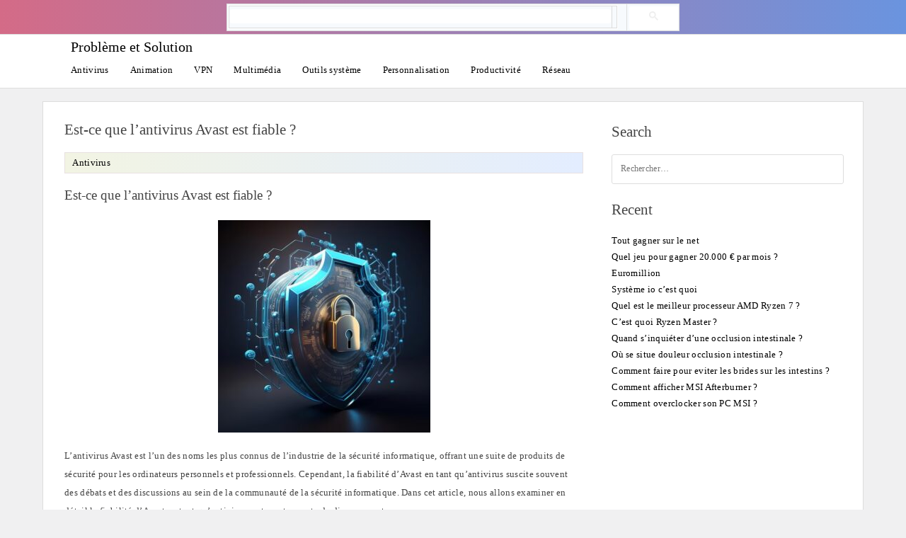

--- FILE ---
content_type: text/html; charset=UTF-8
request_url: https://hashtags-tags.com/est-ce-que-lantivirus-avast-est-fiable/
body_size: 6940
content:
<!doctype html>
<html lang="fr-FR" class="no-js">
<head>
	<meta charset="UTF-8">
	<meta name="viewport" content="width=device-width, initial-scale=1, minimum-scale=1">
<script>
(function () {
    let adsLoaded = false;
    let observer = null;

    function loadAdsense() {
        if (adsLoaded) return;
        adsLoaded = true;

        // Remove listeners once triggered
        window.removeEventListener('mousemove', loadAdsense);
        window.removeEventListener('touchstart', loadAdsense);
        window.removeEventListener('scroll', loadAdsense);

        // Load AdSense script
        const s = document.createElement('script');
        s.src = "https://pagead2.googlesyndication.com/pagead/js/adsbygoogle.js?client=ca-pub-3941028634374019";
        s.async = true;
        s.crossOrigin = "anonymous";
        document.head.appendChild(s);

        s.onload = function () {
            // Init existing ads
            document.querySelectorAll('ins.adsbygoogle').forEach(ad => {
                if (!ad.hasAttribute('data-ad-initialized')) {
                    ad.setAttribute('data-ad-initialized', 'true');
                    (window.adsbygoogle = window.adsbygoogle || []).push({});
                }
            });

            // Observe future ads (sidebar / dynamic)
            observer = new MutationObserver(() => {
                const newAds = document.querySelectorAll('ins.adsbygoogle:not([data-ad-initialized])');
                if (!newAds.length) return;

                newAds.forEach(ad => {
                    ad.setAttribute('data-ad-initialized', 'true');
                    (window.adsbygoogle = window.adsbygoogle || []).push({});
                });

                // Stop observer once ads are handled
                observer.disconnect();
            });

            observer.observe(document.body, { childList: true, subtree: true });
        };
    }

    // Human interaction signals
    window.addEventListener('mousemove', loadAdsense, { once: true });
    window.addEventListener('touchstart', loadAdsense, { once: true });
    window.addEventListener('scroll', loadAdsense, { once: true, passive: true });

    // Fallback for quiet readers (anti-bot safe)
    setTimeout(loadAdsense, 7000);
})();
</script>

		<link rel="sitemap" href="https://hashtags-tags.com/sitemap.xml" title="XML Sitemap">
	<!-- Chrome, Firefox OS and Opera -->
	<meta name="theme-color" content="#fff">
	<!-- Windows Phone -->
	<meta name="msapplication-navbutton-color" content="#fff">
	<!-- iOS Safari -->
	<meta name="apple-mobile-web-app-capable" content="yes">
	<meta name="apple-mobile-web-app-status-bar-style" content="black-translucent">
			<script>document.documentElement.classList.remove("no-js");</script>
		<title>Est-ce que l&rsquo;antivirus Avast est fiable ? &#8211; Problème et Solution</title>
<meta name='robots' content='max-image-preview:large' />
<style id='wp-img-auto-sizes-contain-inline-css' type='text/css'>
img:is([sizes=auto i],[sizes^="auto," i]){contain-intrinsic-size:3000px 1500px}
/*# sourceURL=wp-img-auto-sizes-contain-inline-css */
</style>
<link rel='stylesheet' id='modgos-base-style-css' href='https://hashtags-tags.com/wp-content/themes/modgos_V3/style.css' type='text/css' media='all' />
<script type="text/javascript" id="modgos-navigation-js-extra">
/* <![CDATA[ */
var modgosScreenReaderText = {"expand":"Expand child menu","collapse":"Collapse child menu"};
//# sourceURL=modgos-navigation-js-extra
/* ]]> */
</script>
<script type="text/javascript" src="https://hashtags-tags.com/wp-content/themes/modgos_V3/js/navigation.js" id="modgos-navigation-js" defer></script>
<link rel="canonical" href="https://hashtags-tags.com/est-ce-que-lantivirus-avast-est-fiable/" />
<style>body { --color-primary: #1e73be;}</style><link rel="icon" href="https://hashtags-tags.com/wp-content/uploads/2024/02/cropped-logo-32x32.jpg" sizes="32x32" />
<link rel="icon" href="https://hashtags-tags.com/wp-content/uploads/2024/02/cropped-logo-192x192.jpg" sizes="192x192" />
<link rel="apple-touch-icon" href="https://hashtags-tags.com/wp-content/uploads/2024/02/cropped-logo-180x180.jpg" />
<meta name="msapplication-TileImage" content="https://hashtags-tags.com/wp-content/uploads/2024/02/cropped-logo-270x270.jpg" />
<script async src="https://cse.google.com/cse.js?cx=partner-pub-3941028634374019:1156768164"></script>
</head>
<body class="wp-singular post-template-default single single-post postid-732 single-format-standard has-sidebar">
<div style="position: sticky;top: 0;border-bottom:1px solid #ddd;z-index: 10;background: linear-gradient(to right, #d46b87 0, #6a94df 100%);">
	<div style="max-width:640px;width: 90%;padding-top: 5px;margin: 0px auto;">
	<div class="gcse-searchbox-only"></div></div>	
</div>
		<header id="masthead" class="site-header">
<div class="inline-header">

			<div class="site-branding">

										 <div class="site-title">
							<a href="https://hashtags-tags.com/" rel="home">
								Problème et Solution							</a>
						</div> 
						
								</div><!-- .site-branding -->

			<nav id="site-navigation" class="main-navigation" aria-label="Main menu"
								 >
				
				<button class="menu-toggle" aria-label="Open menu" aria-controls="primary-menu" aria-expanded="false"
									>
					Menu				</button>

				<div class="primary-menu-container">
					<ul id="primary-menu" class="menu"><li id="menu-item-914" class="menu-item menu-item-type-taxonomy menu-item-object-category current-post-ancestor current-menu-parent current-post-parent menu-item-914"><a href="https://hashtags-tags.com/category/antivirus/">Antivirus</a></li>
<li id="menu-item-913" class="menu-item menu-item-type-taxonomy menu-item-object-category menu-item-913"><a href="https://hashtags-tags.com/category/animation/">Animation</a></li>
<li id="menu-item-925" class="menu-item menu-item-type-taxonomy menu-item-object-category menu-item-925"><a href="https://hashtags-tags.com/category/vpn/">VPN</a></li>
<li id="menu-item-917" class="menu-item menu-item-type-taxonomy menu-item-object-category menu-item-917"><a href="https://hashtags-tags.com/category/multimedia/">Multimédia</a></li>
<li id="menu-item-919" class="menu-item menu-item-type-taxonomy menu-item-object-category menu-item-919"><a href="https://hashtags-tags.com/category/outils-systeme/">Outils système</a></li>
<li id="menu-item-920" class="menu-item menu-item-type-taxonomy menu-item-object-category menu-item-920"><a href="https://hashtags-tags.com/category/personnalisation/">Personnalisation</a></li>
<li id="menu-item-921" class="menu-item menu-item-type-taxonomy menu-item-object-category menu-item-921"><a href="https://hashtags-tags.com/category/productivite/">Productivité</a></li>
<li id="menu-item-922" class="menu-item menu-item-type-taxonomy menu-item-object-category menu-item-922"><a href="https://hashtags-tags.com/category/reseau/">Réseau</a></li>
</ul>				</div>
			</nav><!-- #site-navigation -->
	</div>

		</header><!-- #masthead -->

<div id="page" class="site">
	<a class="skip-link screen-reader-text" href="#primary">Skip to content</a>	
<div style="margin:0px auto;text-align:center;text-align: -moz-center;clear:both;text-align: -webkit-center;">
<ins class="adsbygoogle"
             style="display:block"
             data-ad-client="ca-pub-3941028634374019"
             data-ad-slot="7754509976"
             data-ad-format="auto"
             data-full-width-responsive="true"></ins>
</div>
	<main id="primary" class="site-main" role="main">

		<link rel='stylesheet' id='modgos-content-css' href='https://hashtags-tags.com/wp-content/themes/modgos_V3/css/content.css' type='text/css' media='all' />

<article id="post-732" class="card">
	
	<header class="entry-header">
		<h1 class="entry-title">Est-ce que l&rsquo;antivirus Avast est fiable ?</h1>				<div class="entry-meta">
			<div class="cat-links"><a href="https://hashtags-tags.com/category/antivirus/">Antivirus</a> </div>
			
					

			
		</div><!-- .entry-meta -->
		</header><!-- .entry-header -->
	<div class="entry-content">
		<div style="margin:0px auto;text-align:center;text-align: -moz-center;clear:both;text-align: -webkit-center;">
<ins class="adsbygoogle"
             style="display:block"
             data-ad-client="ca-pub-3941028634374019"
             data-ad-slot="1760781415"
             data-ad-format="auto"
             data-full-width-responsive="true"></ins>
</div>
		<h2>Est-ce que l&rsquo;antivirus Avast est fiable ?</h2>
<p><img fetchpriority="high" decoding="async" class="size-medium wp-image-779 aligncenter" src="https://hashtags-tags.com/wp-content/uploads/2023/12/Antivirus_1-300x300.jpg" alt="" width="300" height="300" srcset="https://hashtags-tags.com/wp-content/uploads/2023/12/Antivirus_1-300x300.jpg 300w, https://hashtags-tags.com/wp-content/uploads/2023/12/Antivirus_1.jpg 626w" sizes="(max-width: 300px) 100vw, 300px" /></p>
<p>L&rsquo;antivirus Avast est l&rsquo;un des noms les plus connus de l&rsquo;industrie de la sécurité informatique, offrant une suite de produits de sécurité pour les ordinateurs personnels et professionnels. Cependant, la fiabilité d&rsquo;Avast en tant qu&rsquo;antivirus suscite souvent des débats et des discussions au sein de la communauté de la sécurité informatique. Dans cet article, nous allons examiner en détail la fiabilité d&rsquo;Avast en tant qu&rsquo;antivirus en tenant compte de divers aspects.</p>
<ol>
<li><strong>Détection des menaces</strong>: Avast est réputé pour sa capacité à détecter une large gamme de menaces, y compris les virus, les logiciels malveillants, les spywares et les ransomwares. Il utilise une base de données de signatures et des technologies de détection comportementale pour identifier les menaces potentielles. La détection des menaces est essentielle pour la fiabilité d&rsquo;un antivirus, et Avast fait un bon travail dans ce domaine.</li>
<li><strong>Mises à jour régulières</strong>: La fiabilité d&rsquo;un antivirus dépend également de la rapidité avec laquelle il met à jour sa base de données de définitions de virus. Avast propose des mises à jour régulières pour garantir que les nouvelles menaces sont détectées rapidement. Cependant, la qualité de ces mises à jour peut varier, et il est essentiel de maintenir votre antivirus Avast à jour pour qu&rsquo;il reste efficace.</li>
<li><strong>Impact sur les performances</strong>: Un autre aspect important de la fiabilité d&rsquo;un antivirus est son impact sur les performances de l&rsquo;ordinateur. Certains utilisateurs se plaignent qu&rsquo;Avast peut ralentir leur système, en particulier sur des ordinateurs plus anciens. Cela dépend en grande partie de la configuration de votre ordinateur, de la version d&rsquo;Avast que vous utilisez et de la manière dont vous avez configuré le logiciel. Dans l&rsquo;ensemble, Avast a fait des progrès pour réduire son impact sur les performances, mais cela peut varier d&rsquo;un cas à l&rsquo;autre.</li>
<li><strong>Protection de la vie privée</strong>: La fiabilité d&rsquo;Avast en matière de protection de la vie privée a été remise en question à plusieurs reprises. En 2020, il a été révélé qu&rsquo;Avast collectait des données de navigation de ses utilisateurs via ses extensions de navigateur, ce qui a suscité des inquiétudes quant au respect de la vie privée. Avast a depuis cessé cette pratique controversée, mais cela souligne l&rsquo;importance de lire attentivement les politiques de confidentialité et de configuration de tout antivirus que vous utilisez.</li>
<li><strong>Interface utilisateur</strong>: Une interface utilisateur conviviale est essentielle pour la fiabilité d&rsquo;un antivirus, car elle permet aux utilisateurs de comprendre et de gérer facilement les fonctionnalités de sécurité. Avast propose une interface utilisateur intuitive avec de nombreuses fonctionnalités personnalisables, ce qui en fait un choix populaire pour de nombreux utilisateurs.</li>
<li><strong>Service client</strong>: La fiabilité d&rsquo;un antivirus dépend également du support client fourni en cas de problème. Avast propose un support client, y compris une base de connaissances en ligne, des forums de support et une assistance par e-mail. Cependant, certaines critiques indiquent que le support client peut être lent à répondre dans certains cas.</li>
<li><strong>Coût</strong>: La version de base d&rsquo;Avast est gratuite, ce qui en fait une option attrayante pour de nombreux utilisateurs. Cependant, il propose également des versions payantes avec des fonctionnalités avancées telles que la protection contre les ransomwares, les pare-feux et la sécurité du réseau Wi-Fi. Le coût peut donc varier en fonction de vos besoins, et il est important de choisir la version qui correspond le mieux à votre utilisation.</li>
<li><strong>Tests indépendants</strong>: Pour évaluer la fiabilité d&rsquo;Avast et d&rsquo;autres antivirus, il est utile de consulter les résultats des tests effectués par des laboratoires de sécurité indépendants tels que AV-Comparatives et AV-Test. Ces tests évaluent la capacité de l&rsquo;antivirus à détecter les menaces et son impact sur les performances. Avast a généralement obtenu des résultats solides dans ces tests, renforçant ainsi sa réputation de fiabilité.</li>
<li><strong>Évolution constante</strong>: Enfin, la fiabilité d&rsquo;Avast dépend également de sa capacité à s&rsquo;adapter aux nouvelles menaces. Les développeurs d&rsquo;Avast travaillent constamment à améliorer leur logiciel pour faire face aux menaces émergentes, ce qui est essentiel pour rester fiable dans un environnement en constante évolution.</li>
</ol>
<p>En conclusion, Avast est généralement considéré comme fiable en tant qu&rsquo;antivirus, avec une bonne capacité de détection des menaces et une interface conviviale. Cependant, il y a eu des préoccupations passées concernant la collecte de données de navigation, ce qui souligne l&rsquo;importance de lire attentivement les politiques de confidentialité. La fiabilité d&rsquo;Avast peut également dépendre de votre configuration matérielle et de la version du logiciel que vous utilisez. Pour obtenir une protection optimale, il est recommandé de maintenir Avast à jour, de choisir la version qui correspond le mieux à vos besoins et de rester vigilant face aux menaces émergentes.</p>
    <section class="home-categorie-grid single-block" style="max-width: 780px; margin: 0px auto;">
        <div class="home-category-block">
            <h2 class="khead">Related Posts</h2>
            <ul>
                                    <li><a href="https://hashtags-tags.com/quel-site-pour-telecharger-photoshop/">Quel site pour télécharger Photoshop ?</a></li>
                                    <li><a href="https://hashtags-tags.com/cest-quoi-psiphon-pro/">C&rsquo;est quoi Psiphon Pro ?</a></li>
                                    <li><a href="https://hashtags-tags.com/comment-installer-avast-antitrack/">Comment installer avast AntiTrack ?</a></li>
                                    <li><a href="https://hashtags-tags.com/cest-quoi-hola-browser/">C&rsquo;est quoi Hola browser ?</a></li>
                                    <li><a href="https://hashtags-tags.com/quest-ce-que-smart-security/">Qu&rsquo;est-ce que Smart Security ?</a></li>
                                    <li><a href="https://hashtags-tags.com/comment-savoir-si-bitdefender-est-a-jour/">Comment savoir si Bitdefender est à jour ?</a></li>
                            </ul>
        </div>
    </section>
		

	</div><!-- .entry-content -->
</article><!-- #post-732 -->



	</main><!-- #primary -->


<link rel='stylesheet' id='modgos-widgets-css' href='https://hashtags-tags.com/wp-content/themes/modgos_V3/css/widgets.css' type='text/css' media='all' />
<aside id="secondary" class="primary-sidebar widget-area" aria-label="Secondary" role="complementary">

<section id="search-2" class="widget widget_search"><h2 class="widget-title">Search</h2><form role="search" method="get" class="search-form" action="https://hashtags-tags.com/">
				<label>
					<span class="screen-reader-text">Rechercher :</span>
					<input type="search" class="search-field" placeholder="Rechercher…" value="" name="s" />
				</label>
				<input type="submit" class="search-submit" value="Rechercher" />
			</form></section ><section id="custom_html-5" class="widget_text widget widget_custom_html"><div class="textwidget custom-html-widget"><div style="margin:0px auto;text-align:center;text-align: -moz-center;clear:both;text-align: -webkit-center;">
<ins class="adsbygoogle"
             style="display:block"
             data-ad-client="ca-pub-3941028634374019"
             data-ad-slot="7708270331"
             data-ad-format="auto"
             data-full-width-responsive="true"></ins>
</div></div></section >
		<section id="recent-posts-2" class="widget widget_recent_entries">
		<h2 class="widget-title">Recent</h2>
		<ul>
											<li>
					<a href="https://hashtags-tags.com/tout-gagner-sur-le-net/">Tout gagner sur le net</a>
									</li>
											<li>
					<a href="https://hashtags-tags.com/quel-jeu-pour-gagner-20-000-e-par-mois/">Quel jeu pour gagner 20.000 € par mois ?</a>
									</li>
											<li>
					<a href="https://hashtags-tags.com/euromillion/">Euromillion</a>
									</li>
											<li>
					<a href="https://hashtags-tags.com/systeme-io-cest-quoi/">Système io c&rsquo;est quoi</a>
									</li>
											<li>
					<a href="https://hashtags-tags.com/quel-est-le-meilleur-processeur-amd-ryzen-7/">Quel est le meilleur processeur AMD Ryzen 7 ?</a>
									</li>
											<li>
					<a href="https://hashtags-tags.com/cest-quoi-ryzen-master/">C&rsquo;est quoi Ryzen Master ?</a>
									</li>
											<li>
					<a href="https://hashtags-tags.com/quand-sinquieter-dune-occlusion-intestinale/">Quand s&rsquo;inquiéter d&rsquo;une occlusion intestinale ?</a>
									</li>
											<li>
					<a href="https://hashtags-tags.com/ou-se-situe-douleur-occlusion-intestinale/">Où se situe douleur occlusion intestinale ?</a>
									</li>
											<li>
					<a href="https://hashtags-tags.com/comment-faire-pour-eviter-les-brides-sur-les-intestins/">Comment faire pour eviter les brides sur les intestins ?</a>
									</li>
											<li>
					<a href="https://hashtags-tags.com/comment-afficher-msi-afterburner/">Comment afficher MSI Afterburner ?</a>
									</li>
											<li>
					<a href="https://hashtags-tags.com/comment-overclocker-son-pc-msi/">Comment overclocker son PC MSI ?</a>
									</li>
					</ul>

		</section ></aside><!-- #secondary -->

</div><!-- #page -->

<footer id="colophon" class="site-footer">
	<div class="site-info">

		<div class="footer-copyright">
					</div>

	</div><!-- .site-info -->

			<nav class="footer-navigation" aria-label="Footer Navigation">
		<div class="menu-footer-container"><ul id="footer-menu" class="menu"><li id="menu-item-962" class="menu-item menu-item-type-post_type menu-item-object-page menu-item-privacy-policy menu-item-962"><a rel="privacy-policy" href="https://hashtags-tags.com/politique-de-confidentialite/">Politique de confidentialité</a></li>
<li id="menu-item-963" class="menu-item menu-item-type-post_type menu-item-object-page menu-item-963"><a href="https://hashtags-tags.com/a-propos-de-nous/">à propos de nous</a></li>
<li id="menu-item-964" class="menu-item menu-item-type-post_type menu-item-object-page menu-item-964"><a href="https://hashtags-tags.com/clause-de-non-responsabilite/">Clause de non-responsabilité</a></li>
<li id="menu-item-965" class="menu-item menu-item-type-post_type menu-item-object-page menu-item-965"><a href="https://hashtags-tags.com/conditions-dutilisation/">Conditions d’utilisation</a></li>
<li id="menu-item-966" class="menu-item menu-item-type-post_type menu-item-object-page menu-item-966"><a href="https://hashtags-tags.com/contactez-nous/">Contactez-nous</a></li>
<li id="menu-item-717" class="menu-item menu-item-type-custom menu-item-object-custom menu-item-717"><a target="_blank" href="https://hashtags-tags.com/sitemap.xml">Sitemap</a></li>
</ul></div>		</nav><!-- #site-navigation -->
	
</footer><!-- #colophon -->
<!-- Google tag (gtag.js) -->
<script async src="https://www.googletagmanager.com/gtag/js?id=G-JH7HM2GTYB"></script>
<script>
  window.dataLayer = window.dataLayer || [];
  function gtag(){dataLayer.push(arguments);}
  gtag('js', new Date());

  gtag('config', 'G-JH7HM2GTYB');
</script>
<script type="speculationrules">
{"prefetch":[{"source":"document","where":{"and":[{"href_matches":"/*"},{"not":{"href_matches":["/wp-*.php","/wp-admin/*","/wp-content/uploads/*","/wp-content/*","/wp-content/plugins/*","/wp-content/themes/modgos_V3/*","/*\\?(.+)"]}},{"not":{"selector_matches":"a[rel~=\"nofollow\"]"}},{"not":{"selector_matches":".no-prefetch, .no-prefetch a"}}]},"eagerness":"conservative"}]}
</script>
<script>(function(){function c(){var b=a.contentDocument||a.contentWindow.document;if(b){var d=b.createElement('script');d.innerHTML="window.__CF$cv$params={r:'9bfbf5da390aab28',t:'MTc2ODcxNjk1Mg=='};var a=document.createElement('script');a.src='/cdn-cgi/challenge-platform/scripts/jsd/main.js';document.getElementsByTagName('head')[0].appendChild(a);";b.getElementsByTagName('head')[0].appendChild(d)}}if(document.body){var a=document.createElement('iframe');a.height=1;a.width=1;a.style.position='absolute';a.style.top=0;a.style.left=0;a.style.border='none';a.style.visibility='hidden';document.body.appendChild(a);if('loading'!==document.readyState)c();else if(window.addEventListener)document.addEventListener('DOMContentLoaded',c);else{var e=document.onreadystatechange||function(){};document.onreadystatechange=function(b){e(b);'loading'!==document.readyState&&(document.onreadystatechange=e,c())}}}})();</script><script defer src="https://static.cloudflareinsights.com/beacon.min.js/vcd15cbe7772f49c399c6a5babf22c1241717689176015" integrity="sha512-ZpsOmlRQV6y907TI0dKBHq9Md29nnaEIPlkf84rnaERnq6zvWvPUqr2ft8M1aS28oN72PdrCzSjY4U6VaAw1EQ==" data-cf-beacon='{"version":"2024.11.0","token":"7d0eec78067b4fc6ba7989a212481746","r":1,"server_timing":{"name":{"cfCacheStatus":true,"cfEdge":true,"cfExtPri":true,"cfL4":true,"cfOrigin":true,"cfSpeedBrain":true},"location_startswith":null}}' crossorigin="anonymous"></script>
</body>
</html><!-- WP Fastest Cache file was created in 0.076 seconds, on January 13 @ 4:27 am -->